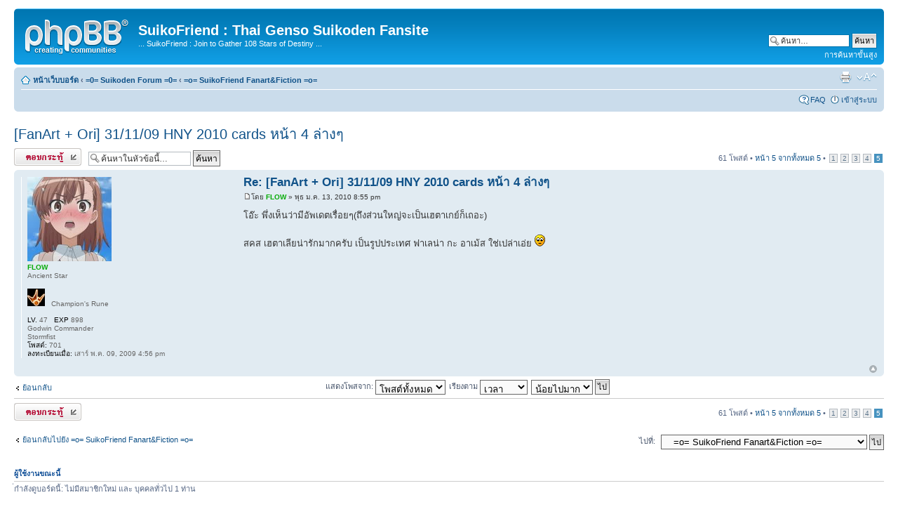

--- FILE ---
content_type: text/html; charset=UTF-8
request_url: https://www.suikofriend.com/forum/viewtopic.php?f=9&t=23&p=5943&sid=d24f471f0af3d557bfa032300db3fd2f
body_size: 4900
content:
<!DOCTYPE html PUBLIC "-//W3C//DTD XHTML 1.0 Strict//EN" "http://www.w3.org/TR/xhtml1/DTD/xhtml1-strict.dtd">
<html xmlns="http://www.w3.org/1999/xhtml" dir="ltr" lang="th" xml:lang="th">
<head>

<meta http-equiv="content-type" content="text/html; charset=UTF-8" />
<meta http-equiv="content-style-type" content="text/css" />
<meta http-equiv="content-language" content="th" />
<meta http-equiv="imagetoolbar" content="no" />
<meta name="resource-type" content="document" />
<meta name="distribution" content="global" />
<meta name="keywords" content="" />
<meta name="description" content="" />

<title>SuikoFriend : Thai Genso Suikoden Fansite &bull; แสดงกระทู้ - [FanArt + Ori] 31/11/09 HNY 2010 cards หน้า 4 ล่างๆ</title>



<!--
	phpBB style name: prosilver
	Based on style:   prosilver (this is the default phpBB3 style)
	Original author:  Tom Beddard ( http://www.subBlue.com/ )
	Modified by:
-->

<script type="text/javascript">
// <![CDATA[
	var jump_page = 'ใส่หมายเลขหน้าที่ต้องการเปิดดู.:';
	var on_page = '5';
	var per_page = '15';
	var base_url = './viewtopic.php?f=9&amp;t=23&amp;sid=8bf0cbf287f68776f0e38db3a2b5a8e2';
	var style_cookie = 'phpBBstyle';
	var style_cookie_settings = '; path=/; domain=suikofriend.com';
	var onload_functions = new Array();
	var onunload_functions = new Array();

	

	/**
	* Find a member
	*/
	function find_username(url)
	{
		popup(url, 760, 570, '_usersearch');
		return false;
	}

	/**
	* New function for handling multiple calls to window.onload and window.unload by pentapenguin
	*/
	window.onload = function()
	{
		for (var i = 0; i < onload_functions.length; i++)
		{
			eval(onload_functions[i]);
		}
	};

	window.onunload = function()
	{
		for (var i = 0; i < onunload_functions.length; i++)
		{
			eval(onunload_functions[i]);
		}
	};

// ]]>
</script>
<script type="text/javascript" src="./styles/prosilver/template/styleswitcher.js"></script>
<script type="text/javascript" src="./styles/prosilver/template/forum_fn.js"></script>

<link href="./styles/prosilver/theme/print.css" rel="stylesheet" type="text/css" media="print" title="printonly" />
<link href="./style.php?id=1&amp;lang=th&amp;sid=8bf0cbf287f68776f0e38db3a2b5a8e2" rel="stylesheet" type="text/css" media="screen, projection" />

<link href="./styles/prosilver/theme/normal.css" rel="stylesheet" type="text/css" title="A" />
<link href="./styles/prosilver/theme/medium.css" rel="alternate stylesheet" type="text/css" title="A+" />
<link href="./styles/prosilver/theme/large.css" rel="alternate stylesheet" type="text/css" title="A++" />

<script type="text/javascript"><!--
	var spoiler_show = "[Reveal]";
	var spoiler_hide = "[Obscure]";
//--></script>
<script type="text/javascript" src="./styles/prosilver/template/prime_bbcode_spoiler.js"></script>
<link href="./styles/prosilver/theme/prime_bbcode_spoiler.css" rel="stylesheet" type="text/css" />
</head>

<body id="phpbb" class="section-viewtopic ltr">

<div id="wrap">
	<a id="top" name="top" accesskey="t"></a>
	<div id="page-header">
		<div class="headerbar">
			<div class="inner"><span class="corners-top"><span></span></span>

			<div id="site-description">
				<a href="./index.php?sid=8bf0cbf287f68776f0e38db3a2b5a8e2" title="หน้าเว็บบอร์ด" id="logo"><img src="./styles/prosilver/imageset/site_logo.gif" width="149" height="52" alt="" title="" /></a>
				<h1>SuikoFriend : Thai Genso Suikoden Fansite</h1>
				<p>... SuikoFriend : Join to Gather 108 Stars of Destiny ...</p>
				<p class="skiplink"><a href="#start_here">Skip ไปที่เนื้อหา</a></p>
			</div>

		
			<div id="search-box">
				<form action="./search.php?sid=8bf0cbf287f68776f0e38db3a2b5a8e2" method="get" id="search">
				<fieldset>
					<input name="keywords" id="keywords" type="text" maxlength="128" title="คีย์เวิร์ดสำหรับค้นหา" class="inputbox search" value="ค้นหา…" onclick="if(this.value=='ค้นหา…')this.value='';" onblur="if(this.value=='')this.value='ค้นหา…';" />
					<input class="button2" value="ค้นหา" type="submit" /><br />
					<a href="./search.php?sid=8bf0cbf287f68776f0e38db3a2b5a8e2" title="แสดงตัวเลือกการค้นหาโดยละเอียด">การค้นหาขั้นสูง</a> <input type="hidden" name="sid" value="8bf0cbf287f68776f0e38db3a2b5a8e2" />

				</fieldset>
				</form>
			</div>
		

			<span class="corners-bottom"><span></span></span></div>
		</div>

		<div class="navbar">
			<div class="inner"><span class="corners-top"><span></span></span>

			<ul class="linklist navlinks">
				<li class="icon-home"><a href="./index.php?sid=8bf0cbf287f68776f0e38db3a2b5a8e2" accesskey="h">หน้าเว็บบอร์ด</a>  <strong>&#8249;</strong> <a href="./viewforum.php?f=3&amp;sid=8bf0cbf287f68776f0e38db3a2b5a8e2">=0= Suikoden Forum =0=</a> <strong>&#8249;</strong> <a href="./viewforum.php?f=9&amp;sid=8bf0cbf287f68776f0e38db3a2b5a8e2">=o= SuikoFriend Fanart&amp;Fiction =o=</a></li>

				<li class="rightside"><a href="#" onclick="fontsizeup(); return false;" onkeypress="return fontsizeup(event);" class="fontsize" title="เปลี่ยนขนาดตัวอักษร">เปลี่ยนขนาดตัวอักษร</a></li>

				<li class="rightside"><a href="./viewtopic.php?f=9&amp;t=23&amp;start=60&amp;sid=8bf0cbf287f68776f0e38db3a2b5a8e2&amp;view=print" title="ตัวอย่างพิมพ์" accesskey="p" class="print">ตัวอย่างพิมพ์</a></li>
			</ul>

			

			<ul class="linklist rightside">
				<li class="icon-faq"><a href="./faq.php?sid=8bf0cbf287f68776f0e38db3a2b5a8e2" title=" FAQ "> FAQ </a></li>
				
					<li class="icon-logout"><a href="./ucp.php?mode=login&amp;sid=8bf0cbf287f68776f0e38db3a2b5a8e2" title=" เข้าสู่ระบบ " accesskey="x"> เข้าสู่ระบบ </a></li>
				
			</ul>

			<span class="corners-bottom"><span></span></span></div>
		</div>

	</div>

	<a name="start_here"></a>
	<div id="page-body">
		

<script type="text/javascript">
    // <![CDATA[
    window.onload = resizeimg;
    function resizeimg()
    {
       if (document.getElementsByTagName)
       {
          for (i=0; i<document.getElementsByTagName('img').length; i++)
          {
             im = document.getElementsByTagName('img')[i];
             if (im.width > 700)
             {
                im.style.width = '700px';
                eval("pop" + String(i) + " = new Function(\"pop = window.open('" + im.src + " ','fullscale','width=800,height=800,scrollbars=1,resizable=1'); pop.focus();\")");
                eval("im.onclick = pop" + String(i) + ";");
                if (document.all) im.style.cursor = 'hand';
                if (!document.all) im.style.cursor = 'pointer';
                im.title = 'Click Here To See Image Full Size ';
             }
          }
       }
    }
    // ]]>
    </script>


<h2><a href="./viewtopic.php?f=9&amp;t=23&amp;start=60&amp;sid=8bf0cbf287f68776f0e38db3a2b5a8e2">[FanArt + Ori] 31/11/09 HNY 2010 cards หน้า 4 ล่างๆ</a></h2>
<!-- NOTE: remove the style="display: none" when you want to have the forum description on the topic body --><div style="display: none !important;">-โพสแฟนอาร์ทหรือฟิคชั่นของเกมส์ Suikoden- ใครอยากแต่งหรือวาดอะไรเชิญทางนี้ได้เลยครับ *กรุณาโพสเฉพาะผลงานของตัวเองเท่านั้น<br /></div>

<div class="topic-actions">

	<div class="buttons">
	
		<div class="reply-icon"><a href="./posting.php?mode=reply&amp;f=9&amp;t=23&amp;sid=8bf0cbf287f68776f0e38db3a2b5a8e2" title="ตอบกระทู้"><span></span>ตอบกระทู้</a></div>
	
	</div>

	
		<div class="search-box">
			<form method="get" id="topic-search" action="./search.php?sid=8bf0cbf287f68776f0e38db3a2b5a8e2">
			<fieldset>
				<input class="inputbox search tiny"  type="text" name="keywords" id="search_keywords" size="20" value="ค้นหาในหัวข้อนี้…" onclick="if(this.value=='ค้นหาในหัวข้อนี้…')this.value='';" onblur="if(this.value=='')this.value='ค้นหาในหัวข้อนี้…';" />
				<input class="button2" type="submit" value="ค้นหา" />
				<input type="hidden" name="t" value="23" />
<input type="hidden" name="sf" value="msgonly" />
<input type="hidden" name="sid" value="8bf0cbf287f68776f0e38db3a2b5a8e2" />

			</fieldset>
			</form>
		</div>
	
		<div class="pagination">
			61 โพสต์
			 &bull; <a href="#" onclick="jumpto(); return false;" title="คลิกเพื่อไปที่หน้า...">หน้า <strong>5</strong> จากทั้งหมด <strong>5</strong></a> &bull; <span><a href="./viewtopic.php?f=9&amp;t=23&amp;sid=8bf0cbf287f68776f0e38db3a2b5a8e2">1</a><span class="page-sep">, </span><a href="./viewtopic.php?f=9&amp;t=23&amp;sid=8bf0cbf287f68776f0e38db3a2b5a8e2&amp;start=15">2</a><span class="page-sep">, </span><a href="./viewtopic.php?f=9&amp;t=23&amp;sid=8bf0cbf287f68776f0e38db3a2b5a8e2&amp;start=30">3</a><span class="page-sep">, </span><a href="./viewtopic.php?f=9&amp;t=23&amp;sid=8bf0cbf287f68776f0e38db3a2b5a8e2&amp;start=45">4</a><span class="page-sep">, </span><strong>5</strong></span>
		</div>
	

</div>
<div class="clear"></div>


	<div id="p5943" class="post bg2">
		<div class="inner"><span class="corners-top"><span></span></span>

		<div class="postbody">
			

			<h3 class="first"><a href="#p5943">Re: [FanArt + Ori] 31/11/09 HNY 2010 cards หน้า 4 ล่างๆ</a></h3>
			<p class="author"><a href="./viewtopic.php?p=5943&amp;sid=8bf0cbf287f68776f0e38db3a2b5a8e2#p5943"><img src="./styles/prosilver/imageset/icon_post_target.gif" width="11" height="9" alt="โพสต์" title="โพสต์" /></a>โดย <strong><a href="./memberlist.php?mode=viewprofile&amp;u=8&amp;sid=8bf0cbf287f68776f0e38db3a2b5a8e2" style="color: #00AA00;" class="username-coloured">FLOW</a></strong> &raquo; พุธ ม.ค. 13, 2010 8:55 pm </p>

			

			<div class="content">โอ๊ะ พึ่งเห็นว่ามีอัพเดตเรื่อยๆ(ถึงส่วนใหญ่จะเป็นเฮตาเกย์ก็เถอะ) <br /><br />สคส เฮตาเลียน่ารักมากครับ เป็นรูปประเทศ ฟาเลน่า กะ อาเม้ส ใช่เปล่าเอ่ย  <img src="./images/smilies/icon_rolleyes.gif" alt=":roll:" title="Rolling Eyes" /></div>

			

		</div>

		
			<dl class="postprofile" id="profile5943">
			<dt>
				<a href="./memberlist.php?mode=viewprofile&amp;u=8&amp;sid=8bf0cbf287f68776f0e38db3a2b5a8e2"><img src="./download/file.php?avatar=8_1266940395.jpg" width="120" height="120" alt="ภาพประจำตัวสมาชิก" /></a><br />
				<a href="./memberlist.php?mode=viewprofile&amp;u=8&amp;sid=8bf0cbf287f68776f0e38db3a2b5a8e2" style="color: #00AA00;" class="username-coloured">FLOW</a>
			</dt>

			<dd>Ancient Star</dd>

		<dd>&nbsp;</dd>

		<dd> <img src="./images/rune/champion.gif" title="Champion's Rune"></img> &nbsp Champion's Rune </dd> <br /><dd><strong>LV.</strong> 47 &nbsp <strong>EXP</strong> 898</dd><dd> Godwin Commander </dd><dd> Stormfist </dd><dd><strong>โพสต์:</strong> 701</dd><dd><strong>ลงทะเบียนเมื่อ:</strong> เสาร์ พ.ค. 09, 2009 4:56 pm</dd>

		</dl>
	

		<div class="back2top"><a href="#wrap" class="top" title="ข้างบน">ข้างบน</a></div>

		<span class="corners-bottom"><span></span></span></div>
	</div>

	<hr class="divider" />

	<form id="viewtopic" method="post" action="./viewtopic.php?f=9&amp;t=23&amp;start=60&amp;sid=8bf0cbf287f68776f0e38db3a2b5a8e2">

	<fieldset class="display-options" style="margin-top: 0; ">
		<a href="./viewtopic.php?f=9&amp;t=23&amp;sid=8bf0cbf287f68776f0e38db3a2b5a8e2&amp;start=45" class="left-box left">ย้อนกลับ</a>
		<label>แสดงโพสจาก: <select name="st" id="st"><option value="0" selected="selected">โพสต์ทั้งหมด</option><option value="1">1 วัน</option><option value="7">7 วัน</option><option value="14">2 สัปดาห์</option><option value="30">1 เดือน</option><option value="90">3 เดือน</option><option value="180">6 เดือน</option><option value="365">1 ปี</option></select></label>
		<label>เรียงตาม <select name="sk" id="sk"><option value="a">เจ้าของ</option><option value="t" selected="selected">เวลา</option><option value="s">หัวข้อ</option></select></label> <label><select name="sd" id="sd"><option value="a" selected="selected">น้อยไปมาก</option><option value="d">มากไปน้อย</option></select> <input type="submit" name="sort" value="ไป" class="button2" /></label>
		
	</fieldset>

	</form>
	<hr />


<div class="topic-actions">
	<div class="buttons">
	
		<div class="reply-icon"><a href="./posting.php?mode=reply&amp;f=9&amp;t=23&amp;sid=8bf0cbf287f68776f0e38db3a2b5a8e2" title="ตอบกระทู้"><span></span>ตอบกระทู้</a></div>
	
	</div>

	
		<div class="pagination">
			61 โพสต์
			 &bull; <a href="#" onclick="jumpto(); return false;" title="คลิกเพื่อไปที่หน้า...">หน้า <strong>5</strong> จากทั้งหมด <strong>5</strong></a> &bull; <span><a href="./viewtopic.php?f=9&amp;t=23&amp;sid=8bf0cbf287f68776f0e38db3a2b5a8e2">1</a><span class="page-sep">, </span><a href="./viewtopic.php?f=9&amp;t=23&amp;sid=8bf0cbf287f68776f0e38db3a2b5a8e2&amp;start=15">2</a><span class="page-sep">, </span><a href="./viewtopic.php?f=9&amp;t=23&amp;sid=8bf0cbf287f68776f0e38db3a2b5a8e2&amp;start=30">3</a><span class="page-sep">, </span><a href="./viewtopic.php?f=9&amp;t=23&amp;sid=8bf0cbf287f68776f0e38db3a2b5a8e2&amp;start=45">4</a><span class="page-sep">, </span><strong>5</strong></span>
		</div>
	
</div>


	<p></p><p><a href="./viewforum.php?f=9&amp;sid=8bf0cbf287f68776f0e38db3a2b5a8e2" class="left-box left" accesskey="r">ย้อนกลับไปยัง =o= SuikoFriend Fanart&amp;Fiction =o=</a></p>

	<form method="post" id="jumpbox" action="./viewforum.php?sid=8bf0cbf287f68776f0e38db3a2b5a8e2" onsubmit="if(this.f.value == -1){return false;}">

	
		<fieldset class="jumpbox">
	
			<label for="f" accesskey="j">ไปที่:</label>
			<select name="f" id="f" onchange="if(this.options[this.selectedIndex].value != -1){ document.forms['jumpbox'].submit() }">
			
				<option value="-1">เลือกบอร์ด</option>
			<option value="-1">------------------</option>
				<option value="1">=0= SuikoFriend Site Forum =0=</option>
			
				<option value="5">&nbsp; &nbsp;=o= SuikoFriend Site &amp; Board =o=</option>
			
				<option value="3">=0= Suikoden Forum =0=</option>
			
				<option value="8">&nbsp; &nbsp;=o= SuikoFriend Suikoden General Talk =o=</option>
			
				<option value="7">&nbsp; &nbsp;=o= SuikoFriend Strategy =o=</option>
			
				<option value="9" selected="selected">&nbsp; &nbsp;=o= SuikoFriend Fanart&amp;Fiction =o=</option>
			
				<option value="4">&nbsp; &nbsp;=o= SuikoFriend FAQS =o=</option>
			
				<option value="10">=o= Other Forum=o=</option>
			
				<option value="12">&nbsp; &nbsp;=o= SuikoFriend Mini Game Room =o=</option>
			
				<option value="11">&nbsp; &nbsp;=o= Other Talk=o=</option>
			
			</select>
			<input type="submit" value="ไป" class="button2" />
		</fieldset>
	</form>


	<h3>ผู้ใช้งานขณะนี้</h3>
	<p>่กำลังดูบอร์ดนี้: ไม่มีสมาชิกใหม่ และ บุคคลทั่วไป 1 ท่าน</p>
</div>

<div id="page-footer">

	<div class="navbar">
		<div class="inner"><span class="corners-top"><span></span></span>

		<ul class="linklist">
			<li class="icon-home"><a href="./index.php?sid=8bf0cbf287f68776f0e38db3a2b5a8e2" accesskey="h">หน้าเว็บบอร์ด</a></li>
				
			<li class="rightside">
			<!-- Start of StatCounter Code -->
			<script type="text/javascript">
			sc_project=2332451;
			sc_invisible=1;
			sc_partition=21;
			sc_security="e3602b00";
			</script>

			<script type="text/javascript"
			src="http://www.statcounter.com/counter/counter.js"></script><noscript><div
			class="statcounter"><a title="free hit counters"
			href="http://www.statcounter.com/free_hit_counter.html"
			target="_blank"><img class="statcounter"
			src="http://c22.statcounter.com/2332451/0/e3602b00/1/"
			alt="free hit counters" ></a></div></noscript>
			<!-- End of StatCounter Code --><a href="./memberlist.php?mode=leaders&amp;sid=8bf0cbf287f68776f0e38db3a2b5a8e2">ทีมงาน</a> &bull; <a href="./ucp.php?mode=delete_cookies&amp;sid=8bf0cbf287f68776f0e38db3a2b5a8e2">ลบ Cookies</a> &bull; Time-Zone GMT + 7 ชั่วโมง </li>
		</ul>

		<span class="corners-bottom"><span></span></span></div>
	</div>

	<div class="copyright">POWERED_BY
		<br />Thai language by <a href="http://www.mindphp.com">Mindphp.com</a> & <a href="http://www.phpbbthailand.com">phpBBThailand.com</a>
	</div>
</div>

</div>

<div>
	<a id="bottom" name="bottom" accesskey="z"></a>
	<img src="./cron.php?cron_type=tidy_warnings&amp;sid=8bf0cbf287f68776f0e38db3a2b5a8e2" width="1" height="1" alt="cron" />
</div>

</body>
</html>